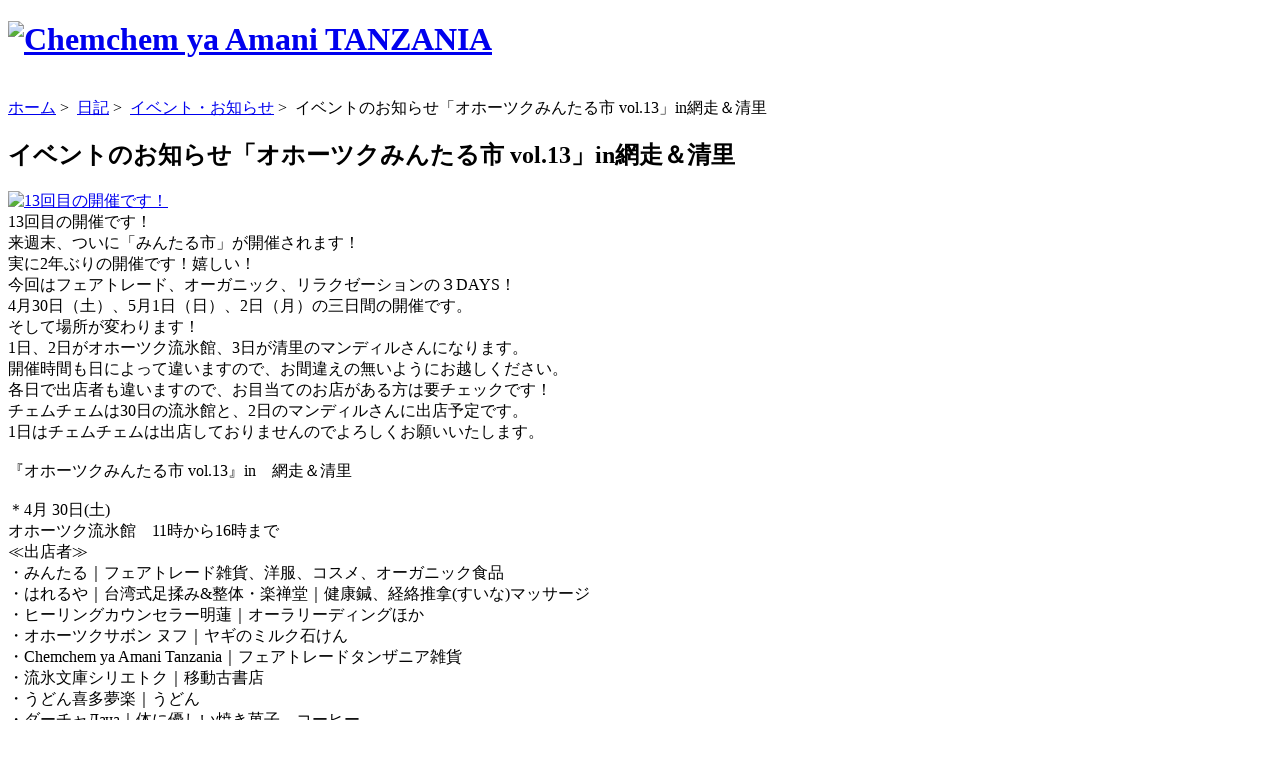

--- FILE ---
content_type: text/html; charset=UTF-8
request_url: http://www.cat.wanakijiji.com/blog/index.php?lid=419
body_size: 20147
content:
<!DOCTYPE html PUBLIC "-//W3C//DTD XHTML 1.0 Transitional//EN" "http://www.w3.org/TR/xhtml1/DTD/xhtml1-transitional.dtd">
<html xmlns="http://www.w3.org/1999/xhtml" xml:lang="ja" lang="ja">
<head>
<title>Chemchem ya Amani TANZANIA - イベントのお知らせ「オホーツクみんたる市 vol.13」in網走＆清里</title>
<meta http-equiv="Content-Type" content="text/html; charset=utf-8" />
<meta http-equiv="content-language" content="ja" />
<meta http-equiv="content-script-type" content="text/javascript" />
<meta http-equiv="content-style-type" content="text/css" />
<meta name="keywords" content="Chemchem ya Amani Tanzania,ストリートチルドレン,タンザニア,モシ,孤児,NGO,アフリカ" />
<meta name="description" content="東アフリカのタンザニアで、ストリートチルドレンや孤児の支援をしているNGOのホームページです。" />
<link href="http://www.cat.wanakijiji.com/favicon.ico" rel="SHORTCUT ICON" />
<link rel="stylesheet" type="text/css" media="all" href="http://www.cat.wanakijiji.com/themes/cat/style.css" />
<link rel="alternate" type="application/rss+xml" title="RSS" href="http://www.cat.wanakijiji.com/modules/d3pipes/index.php?page=xml&style=rss10&pipe_id=17" />
<link href="http://www.cat.wanakijiji.com/favicon.ico" rel="SHORTCUT ICON" />
<link rel='stylesheet' type='text/css' href='css/gnavi.css'/><script type="text/javascript"></script><script type="text/javascript" src="http://www.cat.wanakijiji.com/include/xoops.js"></script><script type="text/javascript"></script>
<script type='text/javascript' src='http://www.cat.wanakijiji.com/js/heightLine.js'></script>
<script type="text/javascript" src="http://www.cat.wanakijiji.com/js/iepngfix.js"></script> 
</head>
<body id="blog">
<div id="container">
 <!-- Start Header -->





 <div class="header">
		<h1><a href="http://www.cat.wanakijiji.com"><img src="http://www.cat.wanakijiji.com/themes/cat/images/header.jpg" alt="Chemchem ya Amani TANZANIA" /></a></h1>
 </div>
 <!-- End Header -->
 <div id="main" class="heightLineParent clear">
 <div class="centerColumn">
 <div class="centerColumnTop">
  <div class="keepHight">&nbsp;</div>
  <div class="centerContent">
   <div id="moduleContents"><div class="breadCrumbs">
<a href="http://www.cat.wanakijiji.com">ホーム</a>&nbsp;&gt;&nbsp;
<a href="http://www.cat.wanakijiji.com/blog/index.php">日記</a>&nbsp;&gt;&nbsp;
<a href="index.php?&cid=2">イベント・お知らせ</a>&nbsp;&gt;&nbsp;
イベントのお知らせ「オホーツクみんたる市 vol.13」in網走＆清里
</div><script type="text/javascript" src="js/prototype.js"></script>
<script type="text/javascript" src="js/scriptaculous.js?load=effects"></script>
<script type="text/javascript" src="js/lightbox.js"></script>
<link rel="stylesheet" href="css/lightbox.css" type="text/css" media="screen" />

<div class="each"><h2><span>イベントのお知らせ「オホーツクみんたる市 vol.13」in網走＆清里</span></h2><div class="boxTop"></div><div class="box"><div class="contents clear"><div class="text"><div class="img" id="img"><a href="http://www.cat.wanakijiji.com/uploads/blog/419.jpeg" title="13回目の開催です！" rel="lightbox[]"><img src="http://www.cat.wanakijiji.com/uploads/blog/419.jpeg" alt="13回目の開催です！" /></a><div class="caption">13回目の開催です！</div></div>来週末、ついに「みんたる市」が開催されます！<br />実に2年ぶりの開催です！嬉しい！<br />今回はフェアトレード、オーガニック、リラクゼーションの３DAYS！<br />4月30日（土）、5月1日（日）、2日（月）の三日間の開催です。<br />そして場所が変わります！<br />1日、2日がオホーツク流氷館、3日が清里のマンディルさんになります。<br />開催時間も日によって違いますので、お間違えの無いようにお越しください。<br />各日で出店者も違いますので、お目当てのお店がある方は要チェックです！<br />チェムチェムは30日の流氷館と、2日のマンディルさんに出店予定です。<br />1日はチェムチェムは出店しておりませんのでよろしくお願いいたします。<br /><br />『オホーツクみんたる市 vol.13』in　網走＆清里<br /><br />＊4月 30日(土)<br />オホーツク流氷館　11時から16時まで<br />≪出店者≫<br />・みんたる｜フェアトレード雑貨、洋服、コスメ、オーガニック食品<br />・はれるや｜台湾式足揉み&amp;整体・楽禅堂｜健康鍼、経絡推拿(すいな)マッサージ<br />・ヒーリングカウンセラー明蓮｜オーラリーディングほか<br />・オホーツクサボン ヌフ｜ヤギのミルク石けん<br />・Chemchem ya Amani Tanzania｜フェアトレードタンザニア雑貨<br />・流氷文庫シリエトク｜移動古書店<br />・うどん喜多夢楽｜うどん<br />・ダーチャДача｜体に優しい焼き菓子、コーヒー<br />・コナモノヤ｜ふだん使いのおやつ<br />・メーメーファーム(商品のみ）｜石臼挽きライ麦（自然栽培）<br />・cafe and zakka ハルニレ｜自家焙煎コーヒー、自家製シロップソーダ、マフィンなど焼き菓子　<br /><br />＊5月 1日(日)<br />オホーツク流氷館　10時から16時まで<br />≪出店者≫<br />・みんたる｜フェアトレード雑貨、洋服、コスメ、オーガニック食品<br />・はれるや｜台湾式足揉み&amp;整体<br />・楽禅堂｜健康鍼、経絡推拿(すいな)マッサージ<br />・ちきりっぷ｜台湾式足揉み<br />・ダーチャДача｜体に優しい焼き菓子、コーヒー<br />・晴耕雨読｜和風スパイスカレーほか<br />・メーメーファーム(商品のみ）｜石臼挽きライ麦（自然栽培）<br />・miyumiyu｜タイ伝統木槌療法トークセン<br />・ヒーリングカウンセラー明蓮｜オーラリーディングほか<br />・tähti＊tuuli｜マヤ暦鑑定、アクセスバーズ<br />・天都島｜タイ伝統木槌療法トークセン、若石反射区療法<br />・笑い文字@chikako｜満面の笑顔の筆文字ほか<br /><br />＊5月 2日(月)<br />　マンディル〈清里町札弦町14〉11時から17時まで<br />≪出店者≫<br />・みんたる｜フェアトレード雑貨、洋服、コスメ、オーガニック食品<br />・はれるや｜台湾式足揉み&amp;整体<br />・楽禅堂｜健康鍼、経絡推拿(すいな)マッサージ<br />・sunya｜台湾式足揉み、リンパケア、ハンドヒーリング<br />・天都島｜タイ伝統木槌療法トークセン、若石反射区療法<br />・tähti＊tuuli｜マヤ暦鑑定、アクセスバーズ<br />・オホーツクサボン ヌフ｜ヤギのミルク石けん<br />・Chemchem ya Amani Tanzania｜フェアトレードタンザニア雑貨<br />・メーメーファーム(商品のみ）｜石臼挽きライ麦（自然栽培）<br />・コナモノヤ｜ふだん使いのおやつ<br />・MILK CROW｜ソフトクリーム、ジェラート〈キッチンカー〉<br />・Santa Fe｜珈琲〈キッチンカー〉<br />・うどん喜多夢楽｜うどん〈キッチンカー〉<br />・ゆきののおにぎり| おにぎりと汁物〈キッチンカー〉<br />・晴耕雨読｜和風スパイスカレーほか<br />・メーメーベーカリー｜自家製酵母薪窯パン　OPEN 13:00〜<br />・Luna Llena｜地球のめぐみのパン OPEN 13:00〜<br />・Hokkaido beer porter | 生クラフトビール<br />※パン販売は個数制限ありの場合があります。<br /><br />【問合せ】<br />instagram @okhotsk.mintaru<br />twitter @okhotskmintaru<br />090-9528-5519(事務局）<br /><a href="mailto:mintaruabashiri@gmail.com">mintaruabashiri@gmail.com</a><br />FBイベントページ：<a href="https://www.facebook.com/events/468781068315795?active_tab=about" target="_blank">https://www.facebook.com/events/468781068315795?active_tab=about</a><br /><br />感染対策を取りつつ、皆さんと楽しみたいと思います！<br />ご来場をお待ちしております（＾＾）<div class="clear"></div><br /><div class="img" id="img1"><a href="http://www.cat.wanakijiji.com/uploads/blog/419_1.jpg" title="前回出店時のカンガたち" rel="lightbox[]"><img src="http://www.cat.wanakijiji.com/uploads/blog/419_1.jpg" alt="前回出店時のカンガたち" /></a><div class="caption">前回出店時のカンガたち</div></div><div class="img" id="img2"><a href="http://www.cat.wanakijiji.com/uploads/blog/419_2.jpg" title="前回出店時のタンザニアグッズ" rel="lightbox[]"><img src="http://www.cat.wanakijiji.com/uploads/blog/419_2.jpg" alt="前回出店時のタンザニアグッズ" /></a><div class="caption">前回出店時のタンザニアグッズ</div></div></div><ul class="infoBar clear"><li>posted by&nbsp;<a href='http://www.cat.wanakijiji.com/userinfo.php?uid=2'>naomaru</a>&nbsp;さん</li><li>2022-4-22 4:36</li></ul><ul class="infoBar clear"><li>ヒット数&nbsp;(1051)</li><li>コメント数&nbsp;(0)</li></ul></div></div><div class="boxBottom"></div></div><div class="boxTop"></div><div class="box"><div class="comment" id="comment"><!-- begin simple comment form -->
		<!-- comment input form -->
<div class="formQuick">

	<h3><span>
		新しくコメントをつける
		</span></h3>

	<div class="contents">	
	<form name="postform" id="postform" action="http://www.cat.wanakijiji.com/d3forum/index.php?page=post" method="post" onsubmit="return xoopsFormValidate_postform();">
		<p style="display:none;">
		<input type="hidden" name="mode" id="mode" value="sametopic" />
		<input type="hidden" name="pid" id="pid" value="" />
		<input type="hidden" name="topic_id" id="topic_id" value="" />
		<input type="hidden" name="forum_id" id="forum_id" value="5" />
		<input type="hidden" name="external_link_id" id="external_link_id" value="419" />
		<input type="hidden" name="smiley" id="smiley" value="1" />
		<input type="hidden" name="xcode" id="xcode" value="1" />
		<input type="hidden" name="br" id="br" value="1" />
		<input type="hidden" name="number_entity" id="number_entity" value="1" />
		</p>

		<table>
			<tr>
				<td class="head">題名</td>
				<td>
					<input type="text" name="subject" id="subject" size="60" maxlength="255" />
				</td>
			</tr>
	
						<!-- begin GUEST's new post -->
			<tr>
				<td class="head">ゲスト名</td>
				<td>
					<input type="text" name="guest_name" id="guest_name" value="" size="25" maxlength="30" />
				</td>
			</tr>
			<tr>
				<td class="head">パスワード</td>
				<td>
					<input type="password" name="guest_pass" id="guest_pass" value="" size="20" maxlength="20" />
				</td>
			</tr>
			<!-- end GUEST's new post -->
				
			<tr>
				<td class="head">投稿本文</td>
				<td>
					<textarea name="message" cols="50" rows="8"></textarea>
				</td>
			</tr>
			<tr>
				<td></td>
				<td>
					<input type="hidden" name="antispam_md5" id="antispam_md5" value="" />
					<input type="submit" class="formButton" name="contents_submit"  id="contents_submit" value="投稿する" />
				</td>
			</tr>
		</table>
	</form>

	</div>

</div>
	<!-- Start Form Vaidation JavaScript //-->
	<script type="text/javascript">
	<!--//
	

	function xoopsFormValidate_postform() {
		myform = window.document.postform;
		if ( myform.subject.value.replace(/^\s+|\s+$/g,"") == "" ) { window.alert("題名を入力してください"); myform.subject.focus(); return false; }
		if ( myform.message.value.replace(/^\s+|\s+$/g,"") == "" ) { window.alert("投稿本文がありません"); myform.message.focus(); return false; }
		antispam_md5s=new Array(32);
antispam_md5s[20]='f';
antispam_md5s[23]='8';
antispam_md5s[9]='d';
antispam_md5s[29]='1';
antispam_md5s[2]='2';
antispam_md5s[10]='b';
antispam_md5s[22]='f';
antispam_md5s[3]='7';
antispam_md5s[21]='5';
antispam_md5s[28]='f';
antispam_md5s[31]='6';
antispam_md5s[14]='c';
antispam_md5s[8]='b';
antispam_md5s[27]='3';
antispam_md5s[15]='f';
antispam_md5s[12]='c';
antispam_md5s[4]='e';
antispam_md5s[5]='1';
antispam_md5s[17]='c';
antispam_md5s[24]='c';
antispam_md5s[0]='c';
antispam_md5s[16]='7';
antispam_md5s[19]='0';
antispam_md5s[26]='e';
antispam_md5s[1]='e';
antispam_md5s[18]='c';
antispam_md5s[30]='0';
antispam_md5s[13]='e';
antispam_md5s[6]='2';
antispam_md5s[11]='a';
antispam_md5s[25]='2';
antispam_md5s[7]='6';

		antispam_md5 = '' ;
		for( i = 0 ; i < 32 ; i ++ ) {
			antispam_md5 += antispam_md5s[i] ;
		}
		xoopsGetElementById('antispam_md5').value = antispam_md5 ;
	
		return true;
	}
	function d3forum_quote_message() {
		xoopsGetElementById("message").value = xoopsGetElementById("message").value + xoopsGetElementById("reference_quote").value ;
	}
	//-->
	</script>
	<!-- End Form Vaidation JavaScript //--><!-- end simple comment form -->

<h3><span>
		コメント一覧
	</span></h3>

<div class="contents">

	<!-- top of posts -->
		<!-- bottom of posts -->
	
	
</div></div></div><div class="boxBottom"></div></div>     </div>
 </div>
 </div>
  <!-- Start Left Column -->
 <div class="navi">
 <div class="naviTop">
     <div class="mainMenu">
<ul>
	<li><a href="http://www.cat.wanakijiji.com/"><img src="http://www.cat.wanakijiji.com/themes/cat/images/logoHome.gif" alt="ホーム" /></a></li>
	<li><a href="http://www.cat.wanakijiji.com/contents/index.php?cid=2"><img src="http://www.cat.wanakijiji.com/themes/cat/images/logoAbout.gif" alt="CATとは" /></a></li>
	<li><a href="http://www.cat.wanakijiji.com/contents/index.php?lid=13"><img src="http://www.cat.wanakijiji.com/themes/cat/images/logoCenter.gif" alt="KODOMOセンター" /></a></li>
	<li><a href="http://www.cat.wanakijiji.com/contents/index.php?lid=23"><img src="http://www.cat.wanakijiji.com/themes/cat/images/logoWatoto.gif" alt="里親制度" /></a></li>
	<li><a href="http://www.cat.wanakijiji.com/contents/index.php?cid=3"><img src="http://www.cat.wanakijiji.com/themes/cat/images/logoDonation.gif" alt="支援のお願い" /></a></li>
	<li><a href="http://www.cat.wanakijiji.com/d3forum/index.php?topic_id=1"><img src="http://www.cat.wanakijiji.com/themes/cat/images/logoBoard.gif" alt="掲示板" /></a></li>
	<li><a href="http://www.cat.wanakijiji.com/blog/"><img src="http://www.cat.wanakijiji.com/themes/cat/images/logoBlog.gif" alt="日記" /></a></li>
	<li><a href="http://www.cat.wanakijiji.com/gallery/"><img src="http://www.cat.wanakijiji.com/themes/cat/images/logoGallery.gif" alt="ギャラリー" /></a></li>
	<li><a href="http://www.cat.wanakijiji.com/links/"><img src="http://www.cat.wanakijiji.com/themes/cat/images/logoLink.gif" alt="リンク" /></a></li>
	<li><a href="http://www.cat.wanakijiji.com/contents/index.php?lid=14" rel="nofollow"><img src="http://www.cat.wanakijiji.com/themes/cat/images/logoAsk.gif" alt="お問い合わせ" /></a></li>
</ul>
<table border="0" cellspacing="0" cellpadding="0">
  <tr>
    <td><a href="http://www.cat.wanakijiji.com/user.php"><img src="http://www.cat.wanakijiji.com/themes/cat/images/buttonMember.gif" alt="会員ページへ" /></a></td>
    <td><a><img src="http://www.cat.wanakijiji.com/themes/cat/images/buttonShop.gif" alt="ショップページへ" /></a></td>
  </tr>
</table>
</div>
     <div class="blockTop"></div>
<div class="block">
<h5><span>「日記」新着コメント</span></h5>
<div class="contents">
<ul>
	<li>&nbsp;<a href="http://www.cat.wanakijiji.com/blog/index.php?lid=348#comment">最高でした</a><br />
&nbsp;&nbsp;&nbsp;&nbsp;by&nbsp;ＱＰ&nbsp;さん 2018-11-6 15:53</li>
	<li>&nbsp;<a href="http://www.cat.wanakijiji.com/blog/index.php?lid=345#comment">QP里親さま</a><br />
&nbsp;&nbsp;&nbsp;&nbsp;by&nbsp;naomaru&nbsp;さん 2018-10-30 9:01</li>
	<li>&nbsp;<a href="http://www.cat.wanakijiji.com/blog/index.php?lid=345#comment">QP里親</a><br />
&nbsp;&nbsp;&nbsp;&nbsp;by&nbsp;QP&nbsp;さん 2018-10-22 13:15</li>
	<li>&nbsp;<a href="http://www.cat.wanakijiji.com/blog/index.php?lid=277#comment">高橋先生ありがとうございます！</a><br />
&nbsp;&nbsp;&nbsp;&nbsp;by&nbsp;naomaru&nbsp;さん 2016-10-16 15:13</li>
	<li>&nbsp;<a href="http://www.cat.wanakijiji.com/blog/index.php?lid=277#comment">次回が楽しみです。^_^</a><br />
&nbsp;&nbsp;&nbsp;&nbsp;by&nbsp;高橋由人&nbsp;さん 2016-10-13 19:01</li>
</ul>
</div>
</div>
<div class="blockBottom"></div>

     <div class="blockTop"></div>
<div class="block">
<div class="userLoginBlock clear">

	<form action="http://www.cat.wanakijiji.com/user.php" method="post">
    <div class="userName">ユーザ名: </div>
    <div class="userNameInput"><input name="uname" id="legacy_xoopsform_block_uname" type="text" size="20" maxlength="25" value="" /></div>

    <div class="userPass">パスワード: </div>
    <div class="userPassInput"><input name="pass" id="legacy_xoopsform_block_pass" type="password" size="20" maxlength="32" /></div>
		
		<div class="remember"><input name="rememberme" class="formButton" id="legacy_xoopsform_rememberme_On" type="checkbox" value="On" />IDとパスワードを記憶</div>

    <div class="submit"><input name="submit" id="legacy_xoopsform_block_submit" type="submit" value="ログイン" /></div>
		<div class="lostPass"><a href="http://www.cat.wanakijiji.com/lostpass.php">パスワード紛失</a></div>

    <input type="hidden" name="xoops_redirect" value="/blog/index.php?lid=419" />
    <input name="op" id="legacy_xoopsform_block_op" type="hidden" value="login" />

	</form>

		
</div>
</div>
<div class="blockBottom"></div>
     <div class="blockTop"></div>
<div class="block">
<h5><span>ＣＡＴ携帯サイト</span></h5>
<div class="contents">


<div align="center"><img src="http://www.cat.wanakijiji.com/themes/cat/images/qr.gif" alt="ＱＲコード" /></div>
<p align="center">http://www.cat.wanakijiji.com</p>
</div>
</div>
<div class="blockBottom"></div>
   </div>
 <div class="bannerRegist"><a href="http://www.cat.wanakijiji.com/contents/index.php?lid=12&cid=3"><img class="iepngfix" src="http://www.cat.wanakijiji.com/themes/cat/images/banner/bannerRegist.png" alt="会員・里親を募集中です" width="264px" height="65px" /></a></div>
 </div>
 <!-- End Left Column -->
  </div>
 <!-- #wrapper -->
 <div class="footer">
	<div class="footLogo"><img src="http://www.cat.wanakijiji.com/themes/cat/images/logoCat.jpg" alt="チェムチェム　ヤ　アマニ　タンザニア" /></div>
	<p class="footTitle">Chemchem ya Amani Tanzania</p>
	<p class="footInfo">私たちは東アフリカのタンザニアで、ストリートチルドレンや孤児のための里親支援、ボランティア活動をしているNGO団体です。</p>
	<p class="footAddress">住所：〒０９２－０００２　北海道網走郡美幌町美禽３０６－１１</p>
	<p class="footMail"><a href="http://www.cat.wanakijiji.com/cgi/contact/mail.cgi" target="_blank" rel="nofollow"><img src="http://www.cat.wanakijiji.com/themes/cat/images/mailAddress.gif" alt="CATへのお問い合わせ" /></a></p>
	<p class="footCopyright">Copyright (c) 2006-2010 Chemchem ya Amani Tanzania. All rights reserved. by <!--<a href="http://www.wanakijiji.com/" >Wana Kijiji</a> & <a href="http://www.shimanavi.com/" >ShimaNAVI</a> & --><a href="http://www.kilimanjaro.tusker.co.jp/" >Kilimanjaro</a></p>
 </div>


</div>
<script type="text/javascript">
var gaJsHost = (("https:" == document.location.protocol) ? "https://ssl." : "http://www.");
document.write(unescape("%3Cscript src='" + gaJsHost + "google-analytics.com/ga.js' type='text/javascript'%3E%3C/script%3E"));
</script>
<script type="text/javascript">
var pageTracker = _gat._getTracker("UA-982243-3");
pageTracker._initData();  
pageTracker._trackPageview();
</script>
<!--
-->
</body>
</html>

--- FILE ---
content_type: text/css
request_url: http://www.cat.wanakijiji.com/blog/css/gnavi.css
body_size: 3457
content:
/*---- CSS for Gnavi for Xoops ----*/

/*----maps----*/

#map {
	height:600px;
	border:solid 1px #6666FF;
}

#gn_map {
	width:100%;
	background:#999999;
}

#gn_map td {
	background:#FFFFFF;
}

#gn_mkhead {
	text-align:center;
	background:#000000;
	color:#FFFFFF;
	padding:3px;
	height:34px;
	margin:0;
}

#gn_mklist {
	background:#FFFFFF;
	font-size:10px;
	padding:0;
	margin:0;
	height:525px;
	width:150px;
	overflow:auto;
}

#gn_mklist ul,#gn_mklist div{
	padding:3px 0 3px 3px;
	margin:0;
}

#gn_latlng {}

/*----sortbox----*/

#gnn_sort {
	border:#a2e0ff solid 1px;
	background-image:url(../images/back1.gif);
	margin-bottom:8px;
}

#gnn_sort td {
	text-align:center;
	padding : 0 3px ;
	margin : 0 ;
	line-height:22px;
	height:22px;
	white-space: nowrap; 
}

#gnn_sort a {
	color:#41bfff;
}

#gnn_sort a:hover {
	color:#ff6600;
}

/*----navigations----*/

#gnn_edit {
	background:#ecc; 
	border-right:solid 1px #ccc; 
	border-bottom:solid 1px #ccc; 
	border-left:solid 10px #c66;
}

#gnn_map {
	background:#cec; 
	border-right:solid 1px #ccc; 
	border-bottom:solid 1px #ccc; 
	border-left:solid 10px #6c6;
}

#gnn_up {
	background:#cef;
	border-right:solid 1px #ccc;
	border-bottom:solid 1px #ccc;
	border-left:solid 10px #66f;
}

.gnn_cat {
	background:#ffc; 
	border-right:solid 1px #ccc; 
	border-bottom:solid 1px #ccc; 
	border-left:solid 10px #fc6;
}
.gnn_cat,#gnn_map,#gnn_up,#gnn_edit{
	float:left;
	white-space:nowrap;
	margin:0 8px 8px 0;
	padding:2px 5px; 
}

.gnn_cat a,#gnn_map a,#gnn_up a,#gnn_edit a {
	text-decoration:none;
	color:#333;
}

#gnn_cat a:hover,.gnn_cat a:hover,#gnn_map a:hover,#gnn_up a:hover,#gnn_edit a:hover{text-decoration:underline;color: #ff6600;}

.gnn_navi {
	padding:4px 20px;
	text-align:left;
	border-color:#666666;
	border-width:0 0 2px 0;
	border-style:solid;
	background:#F2F2F2;
}

.gnn_navi span {
	color:#990100;
	font-weight:bold;
}

/*----common----*/

#gn_breadcrumbs {}

#gnn_title {
	margin:3px 0 8px 0;
	font-size:120%;
	font-weight:bold;
	padding:0px 10px;
	border-color:#666;
	border-width:0px 20px 0px 0px;
	border-style:solid;
	background:#000;
	color:#fff;
	height:25px;
	line-height:25px;
}

#gnn_title span {
	font-size:80%;
	margin-left:15px;
	font-weight:normal;
}

#gnn_title a {
	color:#ff9900;
}

.gn_rsmall {
	margin:5px;
	text-align:right;
	font-size:12px;	
}

#gn_desc {
	text-align:left;
	margin:4px;
}

.gn_file {
	float:left;
	border:solid 1px #cccccc;
	padding:2px;
	text-align:center;
	margin:2px;
	_margin-left:1px;
	_margin-right:1px;
}

.gn_file img {
	margin:0px;
	border:none;
	padding:0px;
}

.gn_caption {
	font-size:12px;	
	background-color:#999999;
	margin-top:2px;
	color:white;
	padding:1px;
}

.gn_outer {
	border:solid 1px #cccccc;
	border-collapse: separate; 
	margin:4px 4px 4px 2px;
}
.gn_outer td{
	vertical-align:middle;
}
.gn_itemheader {
	font-size:120%;
	background-color:#bbbbbb;
	padding:0px 10px;
	height:25px;
	line-height:25px;
	color:#000000;
	font-weight: bold;
	text-align:left;
}
.gn_itemheader span {
	font-size:80%;
	margin-left:15px;
	font-weight:normal;
}
.gn_itemheader a {color:#2a35ca;}
.gn_itemheader span a {color:#d31a1a;}

.gn_head {
	padding:2px;
	text-align:center;
	background-color:#cccccc;
	width:30%;
}
.gn_head a {color:#2a35ca;}

.gn_odd {
	padding:2px 2px 2px 5px;
	text-align:left;
	background-color:#efefef;
	width:70%;
}



#gn_print {
	line-height:2.5em;
	padding:2px 10px;
	border:solid 1px #666;
	background-color:#eee;
}


